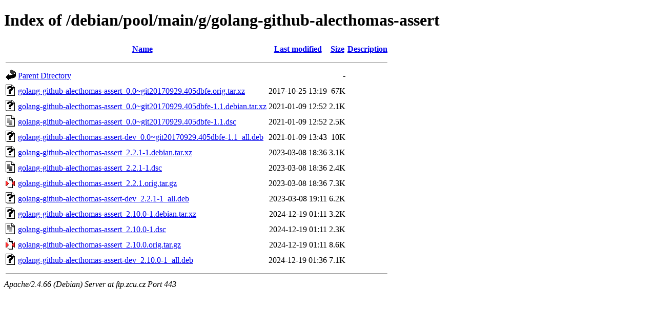

--- FILE ---
content_type: text/html;charset=UTF-8
request_url: https://ftp.zcu.cz/debian/pool/main/g/golang-github-alecthomas-assert/?C=M;O=A
body_size: 531
content:
<!DOCTYPE HTML PUBLIC "-//W3C//DTD HTML 4.01//EN" "http://www.w3.org/TR/html4/strict.dtd">
<html>
 <head>
  <title>Index of /debian/pool/main/g/golang-github-alecthomas-assert</title>
 </head>
 <body>
<h1>Index of /debian/pool/main/g/golang-github-alecthomas-assert</h1>
  <table>
   <tr><th valign="top"><img src="/icons/blank.gif" alt="[ICO]"></th><th><a href="?C=N;O=A">Name</a></th><th><a href="?C=M;O=D">Last modified</a></th><th><a href="?C=S;O=A">Size</a></th><th><a href="?C=D;O=A">Description</a></th></tr>
   <tr><th colspan="5"><hr></th></tr>
<tr><td valign="top"><img src="/icons/back.gif" alt="[PARENTDIR]"></td><td><a href="/debian/pool/main/g/">Parent Directory</a></td><td>&nbsp;</td><td align="right">  - </td><td>&nbsp;</td></tr>
<tr><td valign="top"><img src="/icons/unknown.gif" alt="[   ]"></td><td><a href="golang-github-alecthomas-assert_0.0~git20170929.405dbfe.orig.tar.xz">golang-github-alecthomas-assert_0.0~git20170929.405dbfe.orig.tar.xz</a></td><td align="right">2017-10-25 13:19  </td><td align="right"> 67K</td><td>&nbsp;</td></tr>
<tr><td valign="top"><img src="/icons/unknown.gif" alt="[   ]"></td><td><a href="golang-github-alecthomas-assert_0.0~git20170929.405dbfe-1.1.debian.tar.xz">golang-github-alecthomas-assert_0.0~git20170929.405dbfe-1.1.debian.tar.xz</a></td><td align="right">2021-01-09 12:52  </td><td align="right">2.1K</td><td>&nbsp;</td></tr>
<tr><td valign="top"><img src="/icons/text.gif" alt="[TXT]"></td><td><a href="golang-github-alecthomas-assert_0.0~git20170929.405dbfe-1.1.dsc">golang-github-alecthomas-assert_0.0~git20170929.405dbfe-1.1.dsc</a></td><td align="right">2021-01-09 12:52  </td><td align="right">2.5K</td><td>&nbsp;</td></tr>
<tr><td valign="top"><img src="/icons/unknown.gif" alt="[   ]"></td><td><a href="golang-github-alecthomas-assert-dev_0.0~git20170929.405dbfe-1.1_all.deb">golang-github-alecthomas-assert-dev_0.0~git20170929.405dbfe-1.1_all.deb</a></td><td align="right">2021-01-09 13:43  </td><td align="right"> 10K</td><td>&nbsp;</td></tr>
<tr><td valign="top"><img src="/icons/unknown.gif" alt="[   ]"></td><td><a href="golang-github-alecthomas-assert_2.2.1-1.debian.tar.xz">golang-github-alecthomas-assert_2.2.1-1.debian.tar.xz</a></td><td align="right">2023-03-08 18:36  </td><td align="right">3.1K</td><td>&nbsp;</td></tr>
<tr><td valign="top"><img src="/icons/text.gif" alt="[TXT]"></td><td><a href="golang-github-alecthomas-assert_2.2.1-1.dsc">golang-github-alecthomas-assert_2.2.1-1.dsc</a></td><td align="right">2023-03-08 18:36  </td><td align="right">2.4K</td><td>&nbsp;</td></tr>
<tr><td valign="top"><img src="/icons/compressed.gif" alt="[   ]"></td><td><a href="golang-github-alecthomas-assert_2.2.1.orig.tar.gz">golang-github-alecthomas-assert_2.2.1.orig.tar.gz</a></td><td align="right">2023-03-08 18:36  </td><td align="right">7.3K</td><td>&nbsp;</td></tr>
<tr><td valign="top"><img src="/icons/unknown.gif" alt="[   ]"></td><td><a href="golang-github-alecthomas-assert-dev_2.2.1-1_all.deb">golang-github-alecthomas-assert-dev_2.2.1-1_all.deb</a></td><td align="right">2023-03-08 19:11  </td><td align="right">6.2K</td><td>&nbsp;</td></tr>
<tr><td valign="top"><img src="/icons/unknown.gif" alt="[   ]"></td><td><a href="golang-github-alecthomas-assert_2.10.0-1.debian.tar.xz">golang-github-alecthomas-assert_2.10.0-1.debian.tar.xz</a></td><td align="right">2024-12-19 01:11  </td><td align="right">3.2K</td><td>&nbsp;</td></tr>
<tr><td valign="top"><img src="/icons/text.gif" alt="[TXT]"></td><td><a href="golang-github-alecthomas-assert_2.10.0-1.dsc">golang-github-alecthomas-assert_2.10.0-1.dsc</a></td><td align="right">2024-12-19 01:11  </td><td align="right">2.3K</td><td>&nbsp;</td></tr>
<tr><td valign="top"><img src="/icons/compressed.gif" alt="[   ]"></td><td><a href="golang-github-alecthomas-assert_2.10.0.orig.tar.gz">golang-github-alecthomas-assert_2.10.0.orig.tar.gz</a></td><td align="right">2024-12-19 01:11  </td><td align="right">8.6K</td><td>&nbsp;</td></tr>
<tr><td valign="top"><img src="/icons/unknown.gif" alt="[   ]"></td><td><a href="golang-github-alecthomas-assert-dev_2.10.0-1_all.deb">golang-github-alecthomas-assert-dev_2.10.0-1_all.deb</a></td><td align="right">2024-12-19 01:36  </td><td align="right">7.1K</td><td>&nbsp;</td></tr>
   <tr><th colspan="5"><hr></th></tr>
</table>
<address>Apache/2.4.66 (Debian) Server at ftp.zcu.cz Port 443</address>
</body></html>
